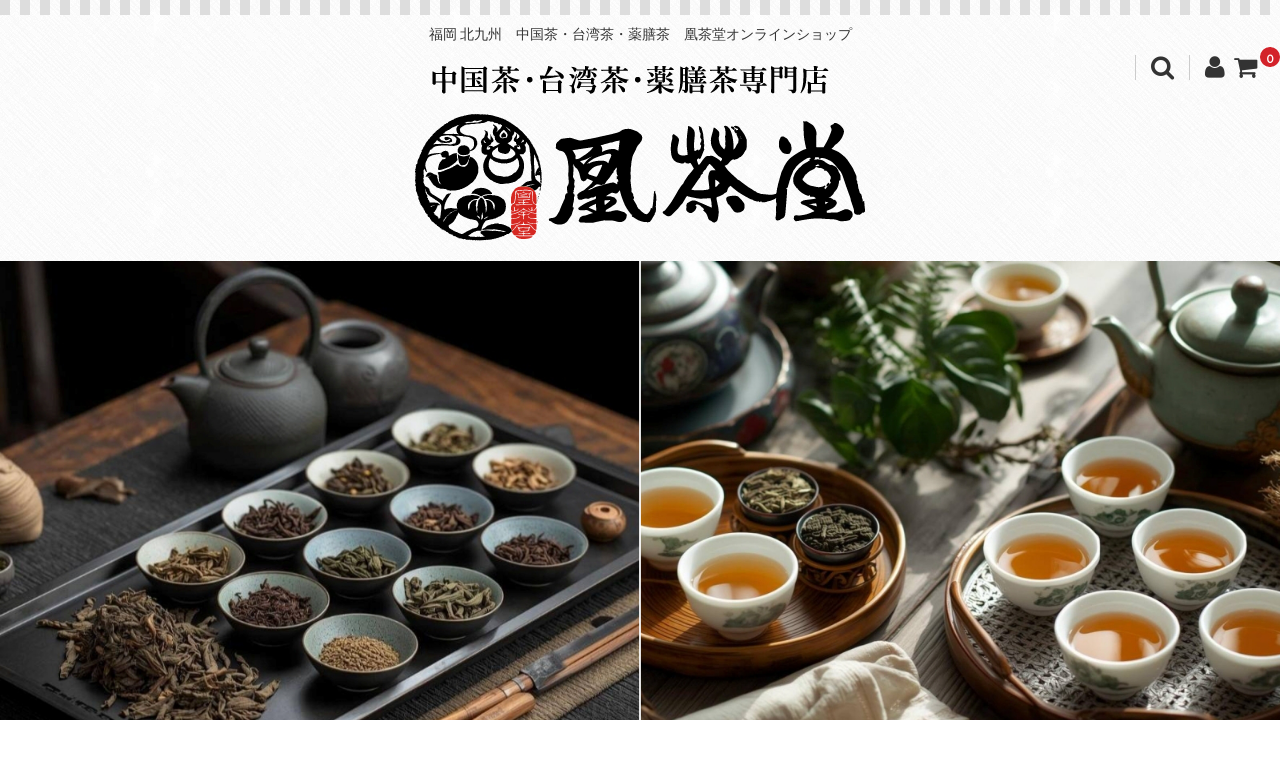

--- FILE ---
content_type: text/html; charset=UTF-8
request_url: https://musubiantea.com/2023/03/09/%E9%BB%84%E8%8C%B6%E3%81%AE%E8%A3%BD%E6%B3%95%E3%81%A8%E7%89%B9%E5%BE%B4/
body_size: 16703
content:
<!DOCTYPE html>
<html dir="ltr" lang="ja" prefix="og: https://ogp.me/ns#">
<head>
<meta charset="UTF-8" />
<meta name="viewport" content="width=device-width, user-scalable=no">
<meta name="format-detection" content="telephone=no"/>
<title>黄茶の製法と特徴 | 福岡 北九州 中国茶・台湾茶・薬膳茶 凰茶堂オンラインショップ</title>

		<!-- All in One SEO 4.8.7 - aioseo.com -->
	<meta name="description" content="3月9日(木)元気に営業致しております✨ 営業前後のお時間に 行っております 午前、午後それぞれ" />
	<meta name="robots" content="max-image-preview:large" />
	<meta name="author" content="musubiantea-kochado"/>
	<meta name="keywords" content="新着情報" />
	<link rel="canonical" href="https://musubiantea.com/2023/03/09/%e9%bb%84%e8%8c%b6%e3%81%ae%e8%a3%bd%e6%b3%95%e3%81%a8%e7%89%b9%e5%be%b4/" />
	<meta name="generator" content="All in One SEO (AIOSEO) 4.8.7" />
		<meta property="og:locale" content="ja_JP" />
		<meta property="og:site_name" content="福岡 北九州　中国茶・台湾茶・薬膳茶　凰茶堂オンラインショップ |" />
		<meta property="og:type" content="article" />
		<meta property="og:title" content="黄茶の製法と特徴 | 福岡 北九州 中国茶・台湾茶・薬膳茶 凰茶堂オンラインショップ" />
		<meta property="og:description" content="3月9日(木)元気に営業致しております✨ 営業前後のお時間に 行っております 午前、午後それぞれ" />
		<meta property="og:url" content="https://musubiantea.com/2023/03/09/%e9%bb%84%e8%8c%b6%e3%81%ae%e8%a3%bd%e6%b3%95%e3%81%a8%e7%89%b9%e5%be%b4/" />
		<meta property="article:published_time" content="2023-03-08T23:56:08+00:00" />
		<meta property="article:modified_time" content="2023-03-08T23:56:08+00:00" />
		<meta name="twitter:card" content="summary" />
		<meta name="twitter:title" content="黄茶の製法と特徴 | 福岡 北九州 中国茶・台湾茶・薬膳茶 凰茶堂オンラインショップ" />
		<meta name="twitter:description" content="3月9日(木)元気に営業致しております✨ 営業前後のお時間に 行っております 午前、午後それぞれ" />
		<script type="application/ld+json" class="aioseo-schema">
			{"@context":"https:\/\/schema.org","@graph":[{"@type":"Article","@id":"https:\/\/musubiantea.com\/2023\/03\/09\/%e9%bb%84%e8%8c%b6%e3%81%ae%e8%a3%bd%e6%b3%95%e3%81%a8%e7%89%b9%e5%be%b4\/#article","name":"\u9ec4\u8336\u306e\u88fd\u6cd5\u3068\u7279\u5fb4 | \u798f\u5ca1 \u5317\u4e5d\u5dde \u4e2d\u56fd\u8336\u30fb\u53f0\u6e7e\u8336\u30fb\u85ac\u81b3\u8336 \u51f0\u8336\u5802\u30aa\u30f3\u30e9\u30a4\u30f3\u30b7\u30e7\u30c3\u30d7","headline":"\u9ec4\u8336\u306e\u88fd\u6cd5\u3068\u7279\u5fb4","author":{"@id":"https:\/\/musubiantea.com\/author\/musubiantea-kochado\/#author"},"publisher":{"@id":"https:\/\/musubiantea.com\/#organization"},"image":{"@type":"ImageObject","url":"https:\/\/yuian.co.jp\/wp-content\/uploads\/2023\/03\/20230308_091041-768x1024.jpg","@id":"https:\/\/musubiantea.com\/2023\/03\/09\/%e9%bb%84%e8%8c%b6%e3%81%ae%e8%a3%bd%e6%b3%95%e3%81%a8%e7%89%b9%e5%be%b4\/#articleImage"},"datePublished":"2023-03-09T08:56:08+09:00","dateModified":"2023-03-09T08:56:08+09:00","inLanguage":"ja","mainEntityOfPage":{"@id":"https:\/\/musubiantea.com\/2023\/03\/09\/%e9%bb%84%e8%8c%b6%e3%81%ae%e8%a3%bd%e6%b3%95%e3%81%a8%e7%89%b9%e5%be%b4\/#webpage"},"isPartOf":{"@id":"https:\/\/musubiantea.com\/2023\/03\/09\/%e9%bb%84%e8%8c%b6%e3%81%ae%e8%a3%bd%e6%b3%95%e3%81%a8%e7%89%b9%e5%be%b4\/#webpage"},"articleSection":"\u65b0\u7740\u60c5\u5831"},{"@type":"BreadcrumbList","@id":"https:\/\/musubiantea.com\/2023\/03\/09\/%e9%bb%84%e8%8c%b6%e3%81%ae%e8%a3%bd%e6%b3%95%e3%81%a8%e7%89%b9%e5%be%b4\/#breadcrumblist","itemListElement":[{"@type":"ListItem","@id":"https:\/\/musubiantea.com#listItem","position":1,"name":"\u30db\u30fc\u30e0","item":"https:\/\/musubiantea.com","nextItem":{"@type":"ListItem","@id":"https:\/\/musubiantea.com\/category\/new\/#listItem","name":"\u65b0\u7740\u60c5\u5831"}},{"@type":"ListItem","@id":"https:\/\/musubiantea.com\/category\/new\/#listItem","position":2,"name":"\u65b0\u7740\u60c5\u5831","item":"https:\/\/musubiantea.com\/category\/new\/","nextItem":{"@type":"ListItem","@id":"https:\/\/musubiantea.com\/2023\/03\/09\/%e9%bb%84%e8%8c%b6%e3%81%ae%e8%a3%bd%e6%b3%95%e3%81%a8%e7%89%b9%e5%be%b4\/#listItem","name":"\u9ec4\u8336\u306e\u88fd\u6cd5\u3068\u7279\u5fb4"},"previousItem":{"@type":"ListItem","@id":"https:\/\/musubiantea.com#listItem","name":"\u30db\u30fc\u30e0"}},{"@type":"ListItem","@id":"https:\/\/musubiantea.com\/2023\/03\/09\/%e9%bb%84%e8%8c%b6%e3%81%ae%e8%a3%bd%e6%b3%95%e3%81%a8%e7%89%b9%e5%be%b4\/#listItem","position":3,"name":"\u9ec4\u8336\u306e\u88fd\u6cd5\u3068\u7279\u5fb4","previousItem":{"@type":"ListItem","@id":"https:\/\/musubiantea.com\/category\/new\/#listItem","name":"\u65b0\u7740\u60c5\u5831"}}]},{"@type":"Organization","@id":"https:\/\/musubiantea.com\/#organization","name":"\u798f\u5ca1 \u5317\u4e5d\u5dde\u3000\u4e2d\u56fd\u8336\u30fb\u53f0\u6e7e\u8336\u30fb\u85ac\u81b3\u8336\u3000\u51f0\u8336\u5802\u30aa\u30f3\u30e9\u30a4\u30f3\u30b7\u30e7\u30c3\u30d7","url":"https:\/\/musubiantea.com\/"},{"@type":"Person","@id":"https:\/\/musubiantea.com\/author\/musubiantea-kochado\/#author","url":"https:\/\/musubiantea.com\/author\/musubiantea-kochado\/","name":"musubiantea-kochado","image":{"@type":"ImageObject","@id":"https:\/\/musubiantea.com\/2023\/03\/09\/%e9%bb%84%e8%8c%b6%e3%81%ae%e8%a3%bd%e6%b3%95%e3%81%a8%e7%89%b9%e5%be%b4\/#authorImage","url":"https:\/\/secure.gravatar.com\/avatar\/188da094c6582814ac1bbf8a441a2a5a?s=96&d=mm&r=g","width":96,"height":96,"caption":"musubiantea-kochado"}},{"@type":"WebPage","@id":"https:\/\/musubiantea.com\/2023\/03\/09\/%e9%bb%84%e8%8c%b6%e3%81%ae%e8%a3%bd%e6%b3%95%e3%81%a8%e7%89%b9%e5%be%b4\/#webpage","url":"https:\/\/musubiantea.com\/2023\/03\/09\/%e9%bb%84%e8%8c%b6%e3%81%ae%e8%a3%bd%e6%b3%95%e3%81%a8%e7%89%b9%e5%be%b4\/","name":"\u9ec4\u8336\u306e\u88fd\u6cd5\u3068\u7279\u5fb4 | \u798f\u5ca1 \u5317\u4e5d\u5dde \u4e2d\u56fd\u8336\u30fb\u53f0\u6e7e\u8336\u30fb\u85ac\u81b3\u8336 \u51f0\u8336\u5802\u30aa\u30f3\u30e9\u30a4\u30f3\u30b7\u30e7\u30c3\u30d7","description":"3\u67089\u65e5(\u6728)\u5143\u6c17\u306b\u55b6\u696d\u81f4\u3057\u3066\u304a\u308a\u307e\u3059\u2728 \u55b6\u696d\u524d\u5f8c\u306e\u304a\u6642\u9593\u306b \u884c\u3063\u3066\u304a\u308a\u307e\u3059 \u5348\u524d\u3001\u5348\u5f8c\u305d\u308c\u305e\u308c","inLanguage":"ja","isPartOf":{"@id":"https:\/\/musubiantea.com\/#website"},"breadcrumb":{"@id":"https:\/\/musubiantea.com\/2023\/03\/09\/%e9%bb%84%e8%8c%b6%e3%81%ae%e8%a3%bd%e6%b3%95%e3%81%a8%e7%89%b9%e5%be%b4\/#breadcrumblist"},"author":{"@id":"https:\/\/musubiantea.com\/author\/musubiantea-kochado\/#author"},"creator":{"@id":"https:\/\/musubiantea.com\/author\/musubiantea-kochado\/#author"},"datePublished":"2023-03-09T08:56:08+09:00","dateModified":"2023-03-09T08:56:08+09:00"},{"@type":"WebSite","@id":"https:\/\/musubiantea.com\/#website","url":"https:\/\/musubiantea.com\/","name":"\u798f\u5ca1 \u5317\u4e5d\u5dde\u3000\u4e2d\u56fd\u8336\u30fb\u53f0\u6e7e\u8336\u30fb\u85ac\u81b3\u8336\u3000\u51f0\u8336\u5802\u30aa\u30f3\u30e9\u30a4\u30f3\u30b7\u30e7\u30c3\u30d7","inLanguage":"ja","publisher":{"@id":"https:\/\/musubiantea.com\/#organization"}}]}
		</script>
		<!-- All in One SEO -->

<link rel='dns-prefetch' href='//fonts.googleapis.com' />
<link rel='dns-prefetch' href='//s.w.org' />
<link rel="alternate" type="application/rss+xml" title="福岡 北九州　中国茶・台湾茶・薬膳茶　凰茶堂オンラインショップ &raquo; 黄茶の製法と特徴 のコメントのフィード" href="https://musubiantea.com/2023/03/09/%e9%bb%84%e8%8c%b6%e3%81%ae%e8%a3%bd%e6%b3%95%e3%81%a8%e7%89%b9%e5%be%b4/feed/" />
		<script type="text/javascript">
			window._wpemojiSettings = {"baseUrl":"https:\/\/s.w.org\/images\/core\/emoji\/13.0.1\/72x72\/","ext":".png","svgUrl":"https:\/\/s.w.org\/images\/core\/emoji\/13.0.1\/svg\/","svgExt":".svg","source":{"concatemoji":"https:\/\/musubiantea.com\/wp-includes\/js\/wp-emoji-release.min.js?ver=5.7.14"}};
			!function(e,a,t){var n,r,o,i=a.createElement("canvas"),p=i.getContext&&i.getContext("2d");function s(e,t){var a=String.fromCharCode;p.clearRect(0,0,i.width,i.height),p.fillText(a.apply(this,e),0,0);e=i.toDataURL();return p.clearRect(0,0,i.width,i.height),p.fillText(a.apply(this,t),0,0),e===i.toDataURL()}function c(e){var t=a.createElement("script");t.src=e,t.defer=t.type="text/javascript",a.getElementsByTagName("head")[0].appendChild(t)}for(o=Array("flag","emoji"),t.supports={everything:!0,everythingExceptFlag:!0},r=0;r<o.length;r++)t.supports[o[r]]=function(e){if(!p||!p.fillText)return!1;switch(p.textBaseline="top",p.font="600 32px Arial",e){case"flag":return s([127987,65039,8205,9895,65039],[127987,65039,8203,9895,65039])?!1:!s([55356,56826,55356,56819],[55356,56826,8203,55356,56819])&&!s([55356,57332,56128,56423,56128,56418,56128,56421,56128,56430,56128,56423,56128,56447],[55356,57332,8203,56128,56423,8203,56128,56418,8203,56128,56421,8203,56128,56430,8203,56128,56423,8203,56128,56447]);case"emoji":return!s([55357,56424,8205,55356,57212],[55357,56424,8203,55356,57212])}return!1}(o[r]),t.supports.everything=t.supports.everything&&t.supports[o[r]],"flag"!==o[r]&&(t.supports.everythingExceptFlag=t.supports.everythingExceptFlag&&t.supports[o[r]]);t.supports.everythingExceptFlag=t.supports.everythingExceptFlag&&!t.supports.flag,t.DOMReady=!1,t.readyCallback=function(){t.DOMReady=!0},t.supports.everything||(n=function(){t.readyCallback()},a.addEventListener?(a.addEventListener("DOMContentLoaded",n,!1),e.addEventListener("load",n,!1)):(e.attachEvent("onload",n),a.attachEvent("onreadystatechange",function(){"complete"===a.readyState&&t.readyCallback()})),(n=t.source||{}).concatemoji?c(n.concatemoji):n.wpemoji&&n.twemoji&&(c(n.twemoji),c(n.wpemoji)))}(window,document,window._wpemojiSettings);
		</script>
		<style type="text/css">
img.wp-smiley,
img.emoji {
	display: inline !important;
	border: none !important;
	box-shadow: none !important;
	height: 1em !important;
	width: 1em !important;
	margin: 0 .07em !important;
	vertical-align: -0.1em !important;
	background: none !important;
	padding: 0 !important;
}
</style>
	<link rel='stylesheet' id='sbi_styles-css'  href='https://musubiantea.com/wp-content/plugins/instagram-feed/css/sbi-styles.min.css?ver=6.9.1' type='text/css' media='all' />
<link rel='stylesheet' id='parent-style-css'  href='https://musubiantea.com/wp-content/themes/welcart_basic/style.css?ver=5.7.14' type='text/css' media='all' />
<link rel='stylesheet' id='parent-welcart-style-css'  href='https://musubiantea.com/wp-content/themes/welcart_basic/usces_cart.css?ver=1.0' type='text/css' media='all' />
<link rel='stylesheet' id='google-fonts-css'  href='https://fonts.googleapis.com/css?family=Quattrocento+Sans%7CParisienne&#038;ver=5.7.14' type='text/css' media='all' />
<link rel='stylesheet' id='wp-block-library-css'  href='https://musubiantea.com/wp-includes/css/dist/block-library/style.min.css?ver=5.7.14' type='text/css' media='all' />
<link rel='stylesheet' id='whats-new-style-css'  href='https://musubiantea.com/wp-content/plugins/whats-new-genarator/whats-new.css?ver=2.0.2' type='text/css' media='all' />
<link rel='stylesheet' id='slick-style-css'  href='https://musubiantea.com/wp-content/themes/welcart_basic-carina/css/slick.css?ver=1.0' type='text/css' media='all' />
<link rel='stylesheet' id='slick-theme-style-css'  href='https://musubiantea.com/wp-content/themes/welcart_basic-carina/css/slick-theme.css?ver=1.0' type='text/css' media='all' />
<link rel='stylesheet' id='wc-basic-style-css'  href='https://musubiantea.com/wp-content/themes/welcart_basic-carina/style.css?ver=1.0' type='text/css' media='all' />
<link rel='stylesheet' id='font-awesome-css'  href='https://musubiantea.com/wp-content/themes/welcart_basic/font-awesome/font-awesome.min.css?ver=1.0' type='text/css' media='all' />
<link rel='stylesheet' id='luminous-basic-css-css'  href='https://musubiantea.com/wp-content/themes/welcart_basic/css/luminous-basic.css?ver=1.0' type='text/css' media='all' />
<link rel='stylesheet' id='usces_default_css-css'  href='https://musubiantea.com/wp-content/plugins/usc-e-shop/css/usces_default.css?ver=2.11.26.2512161' type='text/css' media='all' />
<link rel='stylesheet' id='dashicons-css'  href='https://musubiantea.com/wp-includes/css/dashicons.min.css?ver=5.7.14' type='text/css' media='all' />
<link rel='stylesheet' id='theme_cart_css-css'  href='https://musubiantea.com/wp-content/themes/welcart_basic-carina/usces_cart.css?ver=2.11.26.2512161' type='text/css' media='all' />
<script type='text/javascript' src='https://musubiantea.com/wp-includes/js/jquery/jquery.min.js?ver=3.5.1' id='jquery-core-js'></script>
<script type='text/javascript' src='https://musubiantea.com/wp-includes/js/jquery/jquery-migrate.min.js?ver=3.3.2' id='jquery-migrate-js'></script>
<script type='text/javascript' src='https://musubiantea.com/wp-content/themes/welcart_basic-carina/js/wcct-customized.js?ver=1.0' id='wcct-customized-js'></script>
<script type='text/javascript' src='https://musubiantea.com/wp-content/themes/welcart_basic-carina/js/wcct-menu.js?ver=1.0' id='wcct-menu-js'></script>
<script type='text/javascript' src='https://musubiantea.com/wp-content/themes/welcart_basic-carina/js/slick.min.js?ver=1.0' id='slick-js-js'></script>
<script type='text/javascript' src='https://musubiantea.com/wp-content/themes/welcart_basic-carina/js/wcct-slick.js?ver=1.0' id='wcct-slick-js-js'></script>
<script type='text/javascript' src='https://musubiantea.com/wp-content/themes/welcart_basic/js/front-customized.js?ver=1.0' id='wc-basic-js-js'></script>
<link rel="https://api.w.org/" href="https://musubiantea.com/wp-json/" /><link rel="alternate" type="application/json" href="https://musubiantea.com/wp-json/wp/v2/posts/6782" /><link rel="EditURI" type="application/rsd+xml" title="RSD" href="https://musubiantea.com/xmlrpc.php?rsd" />
<link rel="wlwmanifest" type="application/wlwmanifest+xml" href="https://musubiantea.com/wp-includes/wlwmanifest.xml" /> 
<meta name="generator" content="WordPress 5.7.14" />
<link rel='shortlink' href='https://musubiantea.com/?p=6782' />
<link rel="alternate" type="application/json+oembed" href="https://musubiantea.com/wp-json/oembed/1.0/embed?url=https%3A%2F%2Fmusubiantea.com%2F2023%2F03%2F09%2F%25e9%25bb%2584%25e8%258c%25b6%25e3%2581%25ae%25e8%25a3%25bd%25e6%25b3%2595%25e3%2581%25a8%25e7%2589%25b9%25e5%25be%25b4%2F" />
<link rel="alternate" type="text/xml+oembed" href="https://musubiantea.com/wp-json/oembed/1.0/embed?url=https%3A%2F%2Fmusubiantea.com%2F2023%2F03%2F09%2F%25e9%25bb%2584%25e8%258c%25b6%25e3%2581%25ae%25e8%25a3%25bd%25e6%25b3%2595%25e3%2581%25a8%25e7%2589%25b9%25e5%25be%25b4%2F&#038;format=xml" />
<style type="text/css" id="custom-background-css">
body.custom-background { background-image: url("https://musubiantea.com/wp-content/themes/welcart_basic-carina/images/carina-bg.gif"); background-position: left top; background-size: auto; background-repeat: repeat; background-attachment: scroll; }
</style>
	</head>

<body class="post-template-default single single-post postid-6782 single-format-standard custom-background metaslider-plugin">
	
	
	<div class="site">
		<header id="masthead" class="site-header">

						<div style="padding:10px 40px 20px 40px; text-align:center; font-weight:normal;">
				
					福岡 北九州　中国茶・台湾茶・薬膳茶　凰茶堂オンラインショップ	
				
			</div>

			
									<div class="incart-btn"><a href="https://musubiantea.com/usces-cart/"><i class="fa fa-shopping-cart"></i><span class="total-quant" id="widgetcart-total-quant">0</span></a></div>
				
<div style="text-align:center; padding-bottom:20px;"><a href="https://musubiantea.com/"><img src="https://musubiantea.com/wp-content/themes/welcart_basic-carina/images/logo_new.png" style="max-width:50%;"></a></div>

<div class="mainimg"><div id="metaslider-id-1245" style="max-width: 1600px;" class="ml-slider-3-102-0 metaslider metaslider-flex metaslider-1245 ml-slider has-dots-nav ms-theme-default" role="region" aria-label="スライダー" data-height="600" data-width="1600">
    <div id="metaslider_container_1245">
        <div id="metaslider_1245">
            <ul class='slides'>
                <li style="display: block; width: 100%;" class="slide-1249 ms-image " aria-roledescription="slide" data-date="2020-04-24 10:43:42" data-slide-type="image"><img src="https://musubiantea.com/wp-content/uploads/2025/10/01.png" height="600" width="1600" alt="" class="slider-1245 slide-1249 msDefaultImage" title="01" /></li>
                <li style="display: none; width: 100%;" class="slide-1250 ms-image " aria-roledescription="slide" data-date="2020-04-24 10:43:42" data-slide-type="image"><img src="https://musubiantea.com/wp-content/uploads/2025/10/02.png" height="600" width="1600" alt="" class="slider-1245 slide-1250 msDefaultImage" title="02" /></li>
                <li style="display: none; width: 100%;" class="slide-1251 ms-image " aria-roledescription="slide" data-date="2020-04-24 10:43:42" data-slide-type="image"><img src="https://musubiantea.com/wp-content/uploads/2025/10/03.png" height="600" width="1600" alt="" class="slider-1245 slide-1251 msDefaultImage" title="03" /></li>
            </ul>
        </div>
        
    </div>
</div></div>

				<div class="menu-bar"><p class="menu-trigger"><span></span><span></span><span></span></p></div>

				<div id="mobile-menu">
					<div class="snav">
						<div class="search-box">
							<i class="fa fa-search"></i>
							<form role="search" method="get" action="https://musubiantea.com/" >
		<div class="s-box">
			<input type="text" value="" name="s" id="head-s-text" class="search-text" />
			<input type="submit" id="head-s-submit" class="searchsubmit" value="&#xf002;" />
		</div>
    </form>						</div>

												<div class="membership">
							<i class="fa fa-user"></i>
							<ul class="cf">
																	<li>ゲスト</li>
									<li><a href="https://musubiantea.com/usces-member/?usces_page=login" class="usces_login_a">ログイン</a></li>
									<li><a href="https://musubiantea.com/usces-member/?usces_page=newmember">新規会員登録</a></li>
															</ul>
						</div>
											</div><!-- .sub-nav -->

					
					<nav id="site-navigation" class="main-navigation" role="navigation">

<div id="menu_wrap">
<!--PCメニュー-->
<div>
			<ul class="nav">
				<li><a href="https://musubiantea.com/">ホーム</a></li>
				<li><a href="https://musubiantea.com/category/item/itemgenre/sale/">SALE</a></li>
				<li><a>商品カテゴリ</a>
<ul>
<li><a href="https://musubiantea.com/category/item/itemgenre/chinese_tea/">中国茶</a></li>
<li><a href="https://musubiantea.com/category/item/itemgenre/taiwanese_tea/">台湾茶</a></li>
<li><a href="https://musubiantea.com/category/item/itemgenre/craft_tea/">工芸茶</a></li>
<li><a href="https://musubiantea.com/category/item/itemgenre/kochado_selection/">薬膳養生茶</a></li>
<li><a href="https://musubiantea.com/category/item/itemgenre/sdgs/">凰茶堂SDGs(エコ活)</a></li>
<li><a href="https://musubiantea.com/category/item/itemgenre/teaware/">茶器・茶道具</a></li>
<li><a href="https://musubiantea.com/category/item/itemgenre/goods/">小物・雑貨</a></li>
<li><a href="https://musubiantea.com/category/item/itemgenre/sale/">SALE</a></li>
<li><a href="https://musubiantea.com/category/item/itemgenre/course/">中国茶・台湾茶講座</a></li>
<li><a href="https://musubiantea.com/category/item/itemgenre/teaparty/">お茶会・イベント</a></li>
<li><a href="https://musubiantea.com/category/item/itemgenre/giftset/">ギフトセット</a></li>
<li><a href="https://musubiantea.com/category/item/itemgenre/medicatedmaterial/">卸売り(おまとめ価格)</a></li>
<li><a href="https://musubiantea.com/category/item/itemgenre/limited/">数量限定商品</a></li>
<li><a href="https://musubiantea.com/category/item/itemgenre/itemreco/">お勧め商品</a></li>
<li><a href="https://musubiantea.com/category/item/itemgenre/others/">その他</a></li>
</ul>
</li>
				<li><a href="https://musubiantea.com/category/new/">新着情報</a></li>
				<li><a href="https://yuian.co.jp" target="_blank">凰茶堂について</a></li>
			</ul>
		</div>
</div>

<!--
					<div class="header-nav-container cf"><ul>
<li ><a href="https://musubiantea.com/">ホーム</a></li><li class="page_item page-item-3"><a href="https://musubiantea.com/privacy-policy/">プライバシーポリシー</a></li>
<li class="page_item page-item-30"><a href="https://musubiantea.com/law/">特定商取引法についての表記</a></li>
</ul></div>

-->
					</nav><!-- #site-navigation -->
				</div><!-- #mobile-menu -->
					</header><!-- #masthead -->

		
				<div id="main" class="wrapper two-column left-set">
	<div id="primary" class="site-content">
		<div id="content" role="main">
		
		
					
			
<article class="post-6782 post type-post status-publish format-standard category-new" id="post-6782">

	
	<header class="entry-header">
		<h1 class="entry-title">黄茶の製法と特徴</h1>
	</header>
	
			<div class="entry-meta">
			<span class="date"><time>2023年3月9日</time></span>
			<span class="cat"><a href="https://musubiantea.com/category/new/" rel="category tag">新着情報</a></span>
			<span class="tag"></span>
			<span class="author">musubiantea-kochado</span>
		</div>
	
	<div class="entry-content">
		<p>3月9日(木)元気に営業致しております&#x2728;</p>
<p>営業前後のお時間に<br />
行っております<br />
午前、午後それぞれの<br />
中国茶アドバイザークラス<br />
35クラスのうち<br />
今月ほとんどのクラスの<br />
テーマが『黄茶』</p>
<p>勉強用みたいな適当茶葉では<br />
特徴が伝わらないので<br />
しっかりしたものをと<br />
拘っていると余計に</p>
<p>他の茶類に比べて<br />
茶葉の調達がちょっと大変な<br />
テーマですが<br />
今回も大方揃えまして<br />
『製法的黄茶』<br />
いわゆる六大茶分類の黄茶からは<br />
&#x1f331;君山銀針<br />
&#x1f331;霍山黄芽<br />
&#x1f331;蒙頂黄芽</p>
<p>『黄化品種』<br />
所謂、品種的黄色の茶(緑茶)からは<br />
&#x1f331;黄金芽<br />
※縉雲黄茶と悩みましたが<br />
話が長くなりそうだったので<br />
こちらはまた研究コース等で<br />
たっぷりと&#x1f60a;</p>
<p>黄茶は悶黄という工程が<br />
あるというのは<br />
皆様ご存知でしょうが</p>
<p>具体的にどういった<br />
変化なのかも含め<br />
産地のスライドとともに<br />
解説致します&#x1f60a;</p>
<p>生徒さんが淹れて下さるお茶を<br />
昨日は私も便乗でいただき<br />
黄茶の茶柱にさらに<br />
テンション上がりっぱなし&#x2728;<br />
※今回の写真は全て<br />
昨日の午前中クラス&#x1f60a;</p>
<p>そして以前にいただいて<br />
本当に美味しくて<br />
感動したお話をしちゃったもので</p>
<p>またまた生徒様に<br />
お気を遣っていただき<br />
皆さん分やスタッフの分まで<br />
たくさんいただいてしまい<br />
大変大変申し訳ないですm(__)m&#x1f4a6;</p>
<p>でもやっぱり<br />
【くぼての里】美味しい～&#x2763;&#xfe0f;<br />
本当に本当に<br />
ありがとうございますm(__)m</p>
<p>今度買いに行こう～&#x263a;&#xfe0f;</p>
<p>それではそれでは<br />
本日もどうぞよろしくお願い致します&#x1f60a;</p>
<p><img loading="lazy" class="aligncenter size-large wp-image-6311" src="https://yuian.co.jp/wp-content/uploads/2023/03/20230308_091041-768x1024.jpg" alt="" width="768" height="1024" /> <img loading="lazy" class="aligncenter size-large wp-image-6312" src="https://yuian.co.jp/wp-content/uploads/2023/03/20230308_105822-810x1024.jpg" alt="" width="770" height="973" /> <img loading="lazy" class="aligncenter size-large wp-image-6313" src="https://yuian.co.jp/wp-content/uploads/2023/03/20230309_082032-1024x1004.jpg" alt="" width="770" height="755" /></p>
<p>【営業時間】<br />
●平日11時～16時(OS15時)<br />
●土日祝11:30～17時(OS16時)<br />
&#x2b50;OS後、業務終了次第閉店と<br />
なりますので<br />
販売スペースの営業時間に<br />
ご注意下さい<br />
※営業時間前後は中国茶講座開催<br />
※18時以降は設定茶席のみ<br />
再開しております</p>
<p>&#x1f31f;大陸の茶藝館文化を再現した<br />
『茶館文化体験型サロン』を<br />
コンセプトとし<br />
本格的なお茶をゆっくりと<br />
楽しんでいただく目的で<br />
作られた茶房となりまして</p>
<p>カフェ様やお食事処様とは<br />
異なります為<br />
お茶のワンオーダーを頂戴<br />
致しております(^^)<br />
お茶のお供として<br />
お食事やデザートも<br />
ご用意致しておりますが<br />
お食事・デザートのみの<br />
ご利用は出来ません</p>
<p>●熱湯をテーブルにセッティング<br />
する関係上<br />
未然に事故を防ぐために<br />
大変心苦しいばかりですが<br />
未就学児のお客様はサロン(茶房)の<br />
ご利用いただけません<br />
(販売スペースはどなた様もご利用いただけます)</p>
<p>●駐車場はご用意しておりますが<br />
テーブル数の台数のみの<br />
ご用意となりますため<br />
大変恐縮ですが、お連れ様は<br />
お乗り合わせの上<br />
1グループ様１台でのご協力お願い申し上げます<br />
複数台でお越しの場合は<br />
他のお客様がお停めいただけない<br />
状況が度々ございますので<br />
その時お停めいただける状況でも<br />
大変お手数ではございますが<br />
ご移動をお願いさせて<br />
いただいております<br />
住宅街地域になりますため<br />
コインパーキング等も<br />
近隣にございませんため<br />
予めのご協力どうぞ<br />
よろしくお願い致します</p>
<p>&#x1f340;現在のところお席のご予約は<br />
お取りしておりませんので<br />
お越しになられました順番に<br />
ご案内させていただきます&#x2728;&#x1f60c;&#x2728;</p>
<p>&#x2b50;ご案内、ご提供、調理、販売<br />
スペースの接客にご会計等々<br />
全てを二人で運営して<br />
おりますため<br />
混雑時ご迷惑をおかけしますが<br />
毎日全力ダッシュで<br />
頑張ります(^^)&#x1f44d;&#xfe0f;</p>
<p>お願いも多く大変恐縮ですが<br />
何卒よろしく<br />
お願い申し上げますm(_ _)m</p>
<p>【凰茶堂】<br />
福岡県北九州市小倉南区朽網西5-10-6<br />
093-980-5151<br />
繁忙時お電話お取り出来ない事がございます(自動音声時間有)<br />
定休日:月曜・第三日曜+配達日不定休</p>
<p>●3月店休日●<br />
【定休日】<br />
※毎週月曜+第三日曜(19日)<br />
【棚卸し等】<br />
28日(火)～31日(金)</p>
	</div><!-- .entry-content -->

</article>						
						
			
						
				
		</div><!-- #content -->
	</div><!-- #primary -->


<aside id="secondary" class="widget-area" role="complementary">

<section id="welcart_category-3" class="widget widget_welcart_category"><h3 class="widget_title"><img src="https://musubiantea.com/wp-content/themes/welcart_basic-carina/images/category.png" alt="商品カテゴリー" />商品カテゴリー</h3>
		<ul class="ucart_widget_body">
			<li class="cat-item cat-item-1"><a href="https://musubiantea.com/category/item/itemgenre/chinese_tea/">中国茶</a>
</li>
	<li class="cat-item cat-item-6"><a href="https://musubiantea.com/category/item/itemgenre/taiwanese_tea/">台湾茶</a>
</li>
	<li class="cat-item cat-item-7"><a href="https://musubiantea.com/category/item/itemgenre/craft_tea/">工芸茶</a>
</li>
	<li class="cat-item cat-item-8"><a href="https://musubiantea.com/category/item/itemgenre/kochado_selection/">薬膳養生茶</a>
</li>
	<li class="cat-item cat-item-21"><a href="https://musubiantea.com/category/item/itemgenre/sdgs/">凰茶堂SDGs(エコ活)</a>
</li>
	<li class="cat-item cat-item-10"><a href="https://musubiantea.com/category/item/itemgenre/teaware/">茶器・茶道具</a>
</li>
	<li class="cat-item cat-item-17"><a href="https://musubiantea.com/category/item/itemgenre/goods/">小物・雑貨</a>
</li>
	<li class="cat-item cat-item-16"><a href="https://musubiantea.com/category/item/itemgenre/sale/">SALE</a>
</li>
	<li class="cat-item cat-item-20"><a href="https://musubiantea.com/category/item/itemgenre/course/">中国茶・台湾茶講座</a>
</li>
	<li class="cat-item cat-item-19"><a href="https://musubiantea.com/category/item/itemgenre/teaparty/">お茶会・イベント</a>
</li>
	<li class="cat-item cat-item-9"><a href="https://musubiantea.com/category/item/itemgenre/giftset/">ギフトセット</a>
</li>
	<li class="cat-item cat-item-11"><a href="https://musubiantea.com/category/item/itemgenre/medicatedmaterial/">卸売り(おまとめ価格)</a>
</li>
	<li class="cat-item cat-item-12"><a href="https://musubiantea.com/category/item/itemgenre/limited/">数量限定商品</a>
</li>
	<li class="cat-item cat-item-3"><a href="https://musubiantea.com/category/item/itemgenre/itemreco/">お勧め商品</a>
</li>
	<li class="cat-item cat-item-13"><a href="https://musubiantea.com/category/item/itemgenre/others/">その他</a>
</li>
		</ul>

		</section><section id="welcart_calendar-4" class="widget widget_welcart_calendar"><h3 class="widget_title"><img src="https://musubiantea.com/wp-content/themes/welcart_basic-carina/images/calendar.png" alt="発送日カレンダー" />発送日カレンダー</h3>
		<ul class="ucart_calendar_body ucart_widget_body"><li>
		<div class="this-month">
<table cellspacing="0" class="usces_calendar">
<caption>今月(2026年1月)</caption>
<thead>
	<tr>
		<th>日</th>
		<th>月</th>
		<th>火</th>
		<th>水</th>
		<th>木</th>
		<th>金</th>
		<th>土</th>
	</tr>
</thead>
<tbody>
	<tr>
			<td>&nbsp;</td>
					<td>&nbsp;</td>
					<td>&nbsp;</td>
					<td>&nbsp;</td>
					<td  class="businessday">1</td>
					<td >2</td>
					<td >3</td>
				</tr>
	<tr>
			<td >4</td>
					<td  class="businessday">5</td>
					<td  class="businessday">6</td>
					<td  class="businessday">7</td>
					<td  class="businessday businesstoday">8</td>
					<td >9</td>
					<td >10</td>
				</tr>
	<tr>
			<td >11</td>
					<td >12</td>
					<td >13</td>
					<td >14</td>
					<td  class="businessday">15</td>
					<td >16</td>
					<td >17</td>
				</tr>
	<tr>
			<td >18</td>
					<td >19</td>
					<td  class="businessday">20</td>
					<td >21</td>
					<td >22</td>
					<td >23</td>
					<td >24</td>
				</tr>
	<tr>
			<td >25</td>
					<td >26</td>
					<td  class="businessday">27</td>
					<td  class="businessday">28</td>
					<td >29</td>
					<td >30</td>
					<td >31</td>
				</tr>
</tbody>
</table>
</div>
<div class="next-month">
<table cellspacing="0" class="usces_calendar">
<caption>翌月(2026年2月)</caption>
<thead>
	<tr>
		<th>日</th>
		<th>月</th>
		<th>火</th>
		<th>水</th>
		<th>木</th>
		<th>金</th>
		<th>土</th>
	</tr>
</thead>
<tbody>
	<tr>
			<td >1</td>
					<td >2</td>
					<td >3</td>
					<td >4</td>
					<td >5</td>
					<td >6</td>
					<td >7</td>
				</tr>
	<tr>
			<td >8</td>
					<td >9</td>
					<td >10</td>
					<td >11</td>
					<td >12</td>
					<td >13</td>
					<td >14</td>
				</tr>
	<tr>
			<td >15</td>
					<td >16</td>
					<td >17</td>
					<td >18</td>
					<td >19</td>
					<td >20</td>
					<td >21</td>
				</tr>
	<tr>
			<td >22</td>
					<td >23</td>
					<td >24</td>
					<td >25</td>
					<td >26</td>
					<td >27</td>
					<td >28</td>
				</tr>
</tbody>
</table>
</div>
(<span class="business_days_exp_box businessday">&nbsp;&nbsp;&nbsp;&nbsp;</span>&nbsp;&nbsp;発送業務休日)
		</li></ul>

		</section>
</aside><!-- #secondary -->
	</div><!-- #main -->
	
	<aside id="tertiary" class="widget-area" role="complementary">
    <div class="wrapper">

<div class="contentcom2">
<div style="font-size: 20px; font-weight: bold; color: #ba9944; border-bottom: solid 1px #ba9944; padding-top: 50px;">お支払方法について</div>
<div style="padding-top: 20px; color: #ff0000; font-size: 16px; font-weight: bold;">クレジット決済</div>
<div style="font-size: 14px;">商品購入時にクレジットカード情報を入力していただきます。</p>
<p>【ご利用いただけるクレジットカード】<br />
<img src="https://yuian.co.jp/wp-content/themes/kochado/img/card.gif" /></div>
<div style="font-size: 20px; font-weight: bold; color: #ba9944; border-bottom: solid 1px #ba9944; padding-top: 50px;">配送・送料について</div>
<div style="padding-top: 20px; color: #ff0000; font-size: 16px; font-weight: bold;">全国一律（北海道・沖縄・離島除く）　800円（10000円以上送料無料）</div>
<div style="font-size: 14px; padding-top: 10px;">ヤマト運輸からの配送となります。<br />
ただし離島（北海道、沖縄など）のお客様はこの限りではありません。大変お手数ですが、該当地域にお住まいのお客様は商品項目のその他のカテゴリーより離島料金をカートに追加してください。 あらかじめご了承よろしくお願いいたします。<br />
10000円以上のお買い上げで送料無料とさせていただきます。</div>
<div style="font-size: 20px; font-weight: bold; color: #ba9944; border-bottom: solid 1px #ba9944; padding-top: 50px;">キャンセル・交換・返品について</div>
<div style="font-size: 14px; padding-top: 10px;">商品の性質上ご注成立後のお客様都合での返品交換は行っておりません。商品の入れ間違い、不良品等不都合が生じた場合は、商品到着後３日以内にご連絡ください。（期間を過ぎますと対応出来かねますのでご注意ください）責任を持ってご対応させていただきます（限定品など交換が難しい場合は別の対応をとらせていただく場合がございます）。その際少しでも早い対応をさせていただくため商品の不良具合を画像にて確認させていただきますので大変お手数ですが商品状態の分かる写真を添付いただけますと幸いです。破損商品は当店・運送会社が現物を確認する場合がございますので破棄せず保存の上ご連絡ください。</div>
<div style="font-size: 14px; padding-top: 10px;"><span style="font-weight: bold;">【返品商品の連絡先】</span><br />
（店舗名）凰茶堂（株式会社結庵）<br />
（住所）〒800-0233 福岡県北九州市小倉南区朽網西5-10-6<br />
（電話）093-980-5151<br />
（メール）shop@yuian.co.jp</div>
<div style="font-size: 20px; font-weight: bold; color: #ba9944; border-bottom: solid 1px #ba9944; padding-top: 50px; clear: both;">個人情報について</div>
<div style="font-size: 14px; padding-top: 10px; padding-bottom: 50px;">お客様からいただいた個人情報は商品の発送とご連絡以外には一切使用いたしません。 当社が責任をもって安全に蓄積・保管し、第三者に譲渡・提供することはございません。</div>
</div>
</div>


<!--
		<section id="welcart_category-3" class="widget widget_welcart_category"><h3 class="widget_title"><img src="https://musubiantea.com/wp-content/themes/welcart_basic-carina/images/category.png" alt="商品カテゴリー" />商品カテゴリー</h3>
		<ul class="ucart_widget_body">
			<li class="cat-item cat-item-1"><a href="https://musubiantea.com/category/item/itemgenre/chinese_tea/">中国茶</a>
</li>
	<li class="cat-item cat-item-6"><a href="https://musubiantea.com/category/item/itemgenre/taiwanese_tea/">台湾茶</a>
</li>
	<li class="cat-item cat-item-7"><a href="https://musubiantea.com/category/item/itemgenre/craft_tea/">工芸茶</a>
</li>
	<li class="cat-item cat-item-8"><a href="https://musubiantea.com/category/item/itemgenre/kochado_selection/">薬膳養生茶</a>
</li>
	<li class="cat-item cat-item-21"><a href="https://musubiantea.com/category/item/itemgenre/sdgs/">凰茶堂SDGs(エコ活)</a>
</li>
	<li class="cat-item cat-item-10"><a href="https://musubiantea.com/category/item/itemgenre/teaware/">茶器・茶道具</a>
</li>
	<li class="cat-item cat-item-17"><a href="https://musubiantea.com/category/item/itemgenre/goods/">小物・雑貨</a>
</li>
	<li class="cat-item cat-item-16"><a href="https://musubiantea.com/category/item/itemgenre/sale/">SALE</a>
</li>
	<li class="cat-item cat-item-20"><a href="https://musubiantea.com/category/item/itemgenre/course/">中国茶・台湾茶講座</a>
</li>
	<li class="cat-item cat-item-19"><a href="https://musubiantea.com/category/item/itemgenre/teaparty/">お茶会・イベント</a>
</li>
	<li class="cat-item cat-item-9"><a href="https://musubiantea.com/category/item/itemgenre/giftset/">ギフトセット</a>
</li>
	<li class="cat-item cat-item-11"><a href="https://musubiantea.com/category/item/itemgenre/medicatedmaterial/">卸売り(おまとめ価格)</a>
</li>
	<li class="cat-item cat-item-12"><a href="https://musubiantea.com/category/item/itemgenre/limited/">数量限定商品</a>
</li>
	<li class="cat-item cat-item-3"><a href="https://musubiantea.com/category/item/itemgenre/itemreco/">お勧め商品</a>
</li>
	<li class="cat-item cat-item-13"><a href="https://musubiantea.com/category/item/itemgenre/others/">その他</a>
</li>
		</ul>

		</section>		</div>
		
		<div class="columncenter">
		<section id="welcart_featured-2" class="widget widget_welcart_featured"><h3 class="widget_title"><img src="https://musubiantea.com/wp-content/themes/welcart_basic-carina/images/osusume.png" alt="お勧め商品" />お勧め商品</h3>
		<ul class="ucart_featured_body ucart_widget_body">
					<li class="featured_list">
			<div class="thumimg"><a href="https://musubiantea.com/2022/12/16/%e3%80%8e%e8%8c%b6%e5%b7%be%e3%80%8f%e5%90%89%e6%a2%85%e5%b0%be%e9%95%b7%e9%b3%a5/"><img width="150" height="150" src="https://musubiantea.com/wp-content/uploads/2022/12/Screenshot_20221215-224313_AliExpress-150x150.jpg" class="attachment-150x150 size-150x150" alt="a170" loading="lazy" srcset="https://musubiantea.com/wp-content/uploads/2022/12/Screenshot_20221215-224313_AliExpress-150x150.jpg 150w, https://musubiantea.com/wp-content/uploads/2022/12/Screenshot_20221215-224313_AliExpress-300x298.jpg 300w, https://musubiantea.com/wp-content/uploads/2022/12/Screenshot_20221215-224313_AliExpress.jpg 609w" sizes="(max-width: 150px) 100vw, 150px" /></a></div><div class="thumtitle"><a href="https://musubiantea.com/2022/12/16/%e3%80%8e%e8%8c%b6%e5%b7%be%e3%80%8f%e5%90%89%e6%a2%85%e5%b0%be%e9%95%b7%e9%b3%a5/" rel="bookmark">『茶巾』吉花ホホジロ&nbsp;(a170)</a></div>			</li>
						<li class="featured_list">
			<div class="thumimg"><a href="https://musubiantea.com/2023/08/03/%e7%a6%8f%e5%a3%bd%e7%b4%85%e9%af%9b%e3%81%ae%e8%93%8b%e4%bb%98%e3%81%8d%e5%b0%8f%e7%89%a9%e5%85%a5%e3%82%8c/"><img width="150" height="150" src="https://musubiantea.com/wp-content/uploads/2023/08/20230803_170256-150x150.jpg" class="attachment-150x150 size-150x150" alt="a198" loading="lazy" srcset="https://musubiantea.com/wp-content/uploads/2023/08/20230803_170256-150x150.jpg 150w, https://musubiantea.com/wp-content/uploads/2023/08/20230803_170256-300x300.jpg 300w, https://musubiantea.com/wp-content/uploads/2023/08/20230803_170256-1024x1021.jpg 1024w, https://musubiantea.com/wp-content/uploads/2023/08/20230803_170256-768x766.jpg 768w, https://musubiantea.com/wp-content/uploads/2023/08/20230803_170256-1536x1532.jpg 1536w, https://musubiantea.com/wp-content/uploads/2023/08/20230803_170256-2048x2043.jpg 2048w" sizes="(max-width: 150px) 100vw, 150px" /></a></div><div class="thumtitle"><a href="https://musubiantea.com/2023/08/03/%e7%a6%8f%e5%a3%bd%e7%b4%85%e9%af%9b%e3%81%ae%e8%93%8b%e4%bb%98%e3%81%8d%e5%b0%8f%e7%89%a9%e5%85%a5%e3%82%8c/" rel="bookmark">福壽紅鯛の蓋付き小物入れ1個&nbsp;(a198)</a></div>			</li>
						<li class="featured_list">
			<div class="thumimg"><a href="https://musubiantea.com/2020/04/18/%e7%a5%9e%e9%a2%a8/"><img width="150" height="150" src="https://musubiantea.com/wp-content/uploads/2023/02/20230216_161042-150x150.jpg" class="attachment-150x150 size-150x150" alt="k001" loading="lazy" srcset="https://musubiantea.com/wp-content/uploads/2023/02/20230216_161042-150x150.jpg 150w, https://musubiantea.com/wp-content/uploads/2023/02/20230216_161042-300x300.jpg 300w, https://musubiantea.com/wp-content/uploads/2023/02/20230216_161042-1024x1020.jpg 1024w, https://musubiantea.com/wp-content/uploads/2023/02/20230216_161042-768x765.jpg 768w, https://musubiantea.com/wp-content/uploads/2023/02/20230216_161042-1536x1530.jpg 1536w, https://musubiantea.com/wp-content/uploads/2023/02/20230216_161042.jpg 1940w" sizes="(max-width: 150px) 100vw, 150px" /></a></div><div class="thumtitle"><a href="https://musubiantea.com/2020/04/18/%e7%a5%9e%e9%a2%a8/" rel="bookmark">神風&nbsp;(k001)</a></div>			</li>
						<li class="featured_list">
			<div class="thumimg"><a href="https://musubiantea.com/2020/10/25/%e9%87%91%e5%bd%a9%e5%90%89%e9%b6%b4%e8%93%8b%e7%a2%97/"><img width="150" height="150" src="https://musubiantea.com/wp-content/uploads/2020/10/20201025_071038-150x150.jpg" class="attachment-150x150 size-150x150" alt="a078" loading="lazy" srcset="https://musubiantea.com/wp-content/uploads/2020/10/20201025_071038-150x150.jpg 150w, https://musubiantea.com/wp-content/uploads/2020/10/20201025_071038-300x300.jpg 300w, https://musubiantea.com/wp-content/uploads/2020/10/20201025_071038-1024x1024.jpg 1024w, https://musubiantea.com/wp-content/uploads/2020/10/20201025_071038-768x768.jpg 768w, https://musubiantea.com/wp-content/uploads/2020/10/20201025_071038-1536x1536.jpg 1536w, https://musubiantea.com/wp-content/uploads/2020/10/20201025_071038-2048x2048.jpg 2048w" sizes="(max-width: 150px) 100vw, 150px" /></a></div><div class="thumtitle"><a href="https://musubiantea.com/2020/10/25/%e9%87%91%e5%bd%a9%e5%90%89%e9%b6%b4%e8%93%8b%e7%a2%97/" rel="bookmark">金彩吉鶴蓋碗&nbsp;(a078)</a></div>			</li>
						<li class="featured_list">
			<div class="thumimg"><a href="https://musubiantea.com/2021/12/26/2022%e5%b9%b4%e4%b8%ad%e5%9b%bd%e8%8c%b6%e3%82%a2%e3%83%89%e3%83%90%e3%82%a4%e3%82%b6%e3%83%bc%e7%ac%ac2%e6%97%a5%e6%9b%9c%e6%97%a5%e3%82%af%e3%83%a9%e3%82%b912%e5%9b%9e%e3%82%b3%e3%83%bc%e3%82%b9/"><img width="150" height="150" src="https://musubiantea.com/wp-content/uploads/2021/12/Screenshot_20211226-222742_Gallery-150x150.jpg" class="attachment-150x150 size-150x150" alt="q020" loading="lazy" srcset="https://musubiantea.com/wp-content/uploads/2021/12/Screenshot_20211226-222742_Gallery-150x150.jpg 150w, https://musubiantea.com/wp-content/uploads/2021/12/Screenshot_20211226-222742_Gallery-300x300.jpg 300w, https://musubiantea.com/wp-content/uploads/2021/12/Screenshot_20211226-222742_Gallery-1024x1022.jpg 1024w, https://musubiantea.com/wp-content/uploads/2021/12/Screenshot_20211226-222742_Gallery-768x767.jpg 768w, https://musubiantea.com/wp-content/uploads/2021/12/Screenshot_20211226-222742_Gallery.jpg 1074w" sizes="(max-width: 150px) 100vw, 150px" /></a></div><div class="thumtitle"><a href="https://musubiantea.com/2021/12/26/2022%e5%b9%b4%e4%b8%ad%e5%9b%bd%e8%8c%b6%e3%82%a2%e3%83%89%e3%83%90%e3%82%a4%e3%82%b6%e3%83%bc%e7%ac%ac2%e6%97%a5%e6%9b%9c%e6%97%a5%e3%82%af%e3%83%a9%e3%82%b912%e5%9b%9e%e3%82%b3%e3%83%bc%e3%82%b9/" rel="bookmark">2022年中国茶アドバイザー第2日曜日クラス12回コース&nbsp;(q020)</a></div>			</li>
					</ul>

		</section>		</div>
		
		<div class="columnright">
		<section id="welcart_calendar-2" class="widget widget_welcart_calendar"><h3 class="widget_title"><img src="https://musubiantea.com/wp-content/themes/welcart_basic-carina/images/calendar.png" alt="発送日カレンダー" />発送日カレンダー</h3>
		<ul class="ucart_calendar_body ucart_widget_body"><li>
		<div class="this-month">
<table cellspacing="0" class="usces_calendar">
<caption>今月(2026年1月)</caption>
<thead>
	<tr>
		<th>日</th>
		<th>月</th>
		<th>火</th>
		<th>水</th>
		<th>木</th>
		<th>金</th>
		<th>土</th>
	</tr>
</thead>
<tbody>
	<tr>
			<td>&nbsp;</td>
					<td>&nbsp;</td>
					<td>&nbsp;</td>
					<td>&nbsp;</td>
					<td  class="businessday">1</td>
					<td >2</td>
					<td >3</td>
				</tr>
	<tr>
			<td >4</td>
					<td  class="businessday">5</td>
					<td  class="businessday">6</td>
					<td  class="businessday">7</td>
					<td  class="businessday businesstoday">8</td>
					<td >9</td>
					<td >10</td>
				</tr>
	<tr>
			<td >11</td>
					<td >12</td>
					<td >13</td>
					<td >14</td>
					<td  class="businessday">15</td>
					<td >16</td>
					<td >17</td>
				</tr>
	<tr>
			<td >18</td>
					<td >19</td>
					<td  class="businessday">20</td>
					<td >21</td>
					<td >22</td>
					<td >23</td>
					<td >24</td>
				</tr>
	<tr>
			<td >25</td>
					<td >26</td>
					<td  class="businessday">27</td>
					<td  class="businessday">28</td>
					<td >29</td>
					<td >30</td>
					<td >31</td>
				</tr>
</tbody>
</table>
</div>
<div class="next-month">
<table cellspacing="0" class="usces_calendar">
<caption>翌月(2026年2月)</caption>
<thead>
	<tr>
		<th>日</th>
		<th>月</th>
		<th>火</th>
		<th>水</th>
		<th>木</th>
		<th>金</th>
		<th>土</th>
	</tr>
</thead>
<tbody>
	<tr>
			<td >1</td>
					<td >2</td>
					<td >3</td>
					<td >4</td>
					<td >5</td>
					<td >6</td>
					<td >7</td>
				</tr>
	<tr>
			<td >8</td>
					<td >9</td>
					<td >10</td>
					<td >11</td>
					<td >12</td>
					<td >13</td>
					<td >14</td>
				</tr>
	<tr>
			<td >15</td>
					<td >16</td>
					<td >17</td>
					<td >18</td>
					<td >19</td>
					<td >20</td>
					<td >21</td>
				</tr>
	<tr>
			<td >22</td>
					<td >23</td>
					<td >24</td>
					<td >25</td>
					<td >26</td>
					<td >27</td>
					<td >28</td>
				</tr>
</tbody>
</table>
</div>
(<span class="business_days_exp_box businessday">&nbsp;&nbsp;&nbsp;&nbsp;</span>&nbsp;&nbsp;発送業務休日)
		</li></ul>

		</section>
-->
		</div>
	</div><!-- .wrapper -->
</aside><!-- #secondary -->	
	<footer id="colophon" role="contentinfo">
		<nav id="site-info" class="footer-navigation cf">
		<div class="footer-menu cf"><ul>
<li ><a href="https://musubiantea.com/">ホーム</a></li><li class="page_item page-item-3"><a href="https://musubiantea.com/privacy-policy/">プライバシーポリシー</a></li>
<li class="page_item page-item-30"><a href="https://musubiantea.com/law/">特定商取引法についての表記</a></li>
</ul></div>
		</nav>
	
		<p class="copyright">Copyright (C) 凰茶堂. All Rights Reserved.</p>
	</footer><!-- #colophon -->

<div class="gray-bg"></div>
</div><!-- .site -->
	
	<script type='text/javascript'>
		uscesL10n = {
			
			'ajaxurl': "https://musubiantea.com/wp-admin/admin-ajax.php",
			'loaderurl': "https://musubiantea.com/wp-content/plugins/usc-e-shop/images/loading.gif",
			'post_id': "6782",
			'cart_number': "5",
			'is_cart_row': false,
			'opt_esse': new Array(  ),
			'opt_means': new Array(  ),
			'mes_opts': new Array(  ),
			'key_opts': new Array(  ),
			'previous_url': "https://musubiantea.com",
			'itemRestriction': "",
			'itemOrderAcceptable': "0",
			'uscespage': "",
			'uscesid': "MDhhMzk5Njk1OWU4MjQyNWI4ODU0MTY5NGI2NzY2MGI2M2I3NmMzOTdiMmZhNWU1X2FjdGluZ18wX0E%3D",
			'wc_nonce': "4595a478fe"
		}
	</script>
	<script type='text/javascript' src='https://musubiantea.com/wp-content/plugins/usc-e-shop/js/usces_cart.js'></script>
			<!-- Welcart version : v2.11.26.2512161 -->
<style type="text/css">
.pagination_wrapper li a,
#cart_table td.msa-destination,
#cart_table td.msa-postage-title,
#cart_table td.msa-postage-detail {
	background-color: #fff;
}
.menu-trigger span,
.menu-trigger.active span,
.pagination_wrapper li .current,
div.cart_navi li.current,
.entry-content h4,
.item-description h4 {
	background-color: #333;
}
.pagination_wrapper li a:hover {
	background-color: rgba( 51, 51, 51, .6 );
}
#site-navigation li:before,
#site-navigation li a:before,
#site-navigation li:after,
#site-navigation li a:after {
	background-color: #ccc;
}
#secondary .widget_welcart_calendar .businessday {
	background-color: #ffbfc9;
}
#secondary .widget_calendar th,
#secondary .widget_welcart_calendar th,
.customer_form th,
#cart_table th,
#confirm_table .ttl h3,
#confirm_table tr.ttl td,
#confirm_table th,
#wc_member_msa table th,
#memberinfo #history_head th,
#memberinfo .retail th,
#delivery-info #multi_cart_table th,
.entry-content th,
.item-description th,
.item-info .item-sku th,
#itempage table.dlseller th {
	background-color: #ddd;
	color: #555;
}
body,
a,
del,
.incart-btn a,
.incart-btn i:before ,
.pagination_wrapper li a,
dl.item-sku dd label,
.customer_form td,
div.cart_navi li,
.entry-meta .date:before,
.entry-meta .cat:before,
.entry-meta .tag:before,
.entry-meta .author:before {
	color: #333;
}
a:hover,
.incart-btn a:hover {
	color: rgba( 51, 51, 51, .6 );
}
.pagination_wrapper li .current,
div.cart_navi li.current,
.entry-content h4,
.item-description h4 {
	color: #fff;
}
header,
#primary input[type="text"],
#primary input[type="password"],
#primary input[type="email"],
#primary input[type="tel"],
#primary input[type="search"],
#primary input[type="url"],
#primary select,
#primary textarea,
.sns,
.snav .search-box i,
.snav .membership i,
#secondary h3,
div.cart_navi li,
div.cart_navi li.current,
#cart_table th,
#cart_table td,
#confirm_table th,
#confirm_table td,
#point_table td,
.tab-list,
.tab-list li::after,
#primary .widget_calendar th,
#primary .widget_welcart_calendar th,
#primary .widget_calendar td,
#primary .widget_welcart_calendar td,
dl.item-sku,
#site-navigation ul ul,
.post-li article,
.post-li article:first-child,
.entry-meta,
.comments-area,
#respond .form-submit,
#secondary .widget_welcart_featured .featured_list,
#secondary .widget_welcart_bestseller li,
#secondary .widget_calendar th,
#secondary .widget_calendar td ,
#secondary .widget_welcart_calendar th,
#secondary .widget_welcart_calendar td,
#secondary .widget_wcex_olwidget table,
#secondary .widget_wcex_olwidget td,
#wc_login .member-box,
#wc_member .member-box,
#wc_login .loginbox input.loginmail,
#wc_login .loginbox input.loginpass,
#wc_member .loginbox input.loginmail,
#wc_member .loginbox input.loginpass,
.customer_form th,
.customer_form td,
#cart #coupon_table td,
#point_table td input[type="text"],
#memberinfo th,
#memberinfo td,
#memberinfo #history_head th,
#memberinfo .retail th,
#memberinfo #history_head td,
#memberinfo .retail td,
#memberinfo .customer_form th,
#memberinfo .customer_form td,
#wc_member_msa table th,
#wc_member_msa table td,
#wc_member_msa table .space,
.msa_field_block .msa_title,
.msa_field_block .msa_field,
.comment-area li,
#customer-info h5,
.entry-content h2,
.item-description h2,
.entry-content h3,
.item-description h3,
.entry-content th,
.entry-content td,
.item-description th,
.item-description td,
dl.item-sku dd input[type=radio]:checked + label,
dl.item-sku dd label:hover,
.item-info .item-sku th,
.item-info .item-sku tbody tr th,
.item-info .item-sku th:last-child,
.item-info .item-sku td, .item-info
.item-sku td:last-child,
.item-info .skuform.multiple-sku,
#itempage table.dlseller,
#itempage table.dlseller th,
#itempage table.dlseller td {
	border-color: #ccc;
}
dl.item-sku dd label {
	border-color: rgba( 204, 204, 204, .6 );
}
.pagination_wrapper li .current,
.pagination_wrapper li a {
	border-color: #333;
}
.tab-list li::before {
	border-color: #ccc transparent #fff;
}
input[type=button],
input[type=submit],
.entry-content input[type=submit],
.item-description input[type=submit],
.widget_welcart_login input#member_loginw,
.widget_welcart_login input#member_login,
.widget_welcart_search #searchsubmit,
.send input.to_customerinfo_button,
.send input.to_memberlogin_button,
.send input.to_deliveryinfo_button,
.send input.to_confirm_button,
.send input#purchase_button,
.member-page .send input,
#wc_customer .send input.to_reganddeliveryinfo_button,
#wc_login .loginbox #member_login,
#wc_member .loginbox #member_login,
#wc_login .loginbox .new-entry #nav a,
#wc_member .loginbox .new-entry #nav a,
#wc_lostmemberpassword #member_login,
#wc_changepassword #member_login,
#add_destination,
#edit_destination,
#new_destination,
#determine,
input[type=button].allocation_edit_button,
.inqbox .send input,
#point_table td input.use_point_button,
#cart #coupon_table td .use_coupon_button,
#wc_reviews .reviews_btn a,
#wdgctToCheckout a,
#mobile-menu .membership a.usces_login_a,
.menu-on #mobile-menu .membership a.usces_login_a,
#mobile-menu .membership a.usces_logout_a,
.menu-on #mobile-menu .membership a.usces_logout_a,
#memberinfo table.retail .redownload_link a	{
	background-color: #d3222a;
	color: #fff;
}
input[type=button]:hover,
input[type=submit]:hover,
.entry-content input[type=submit]:hover,
.item-description input[type=submit]:hover,
.widget_welcart_login input#member_loginw:hover,
.widget_welcart_login input#member_login:hover,
.widget_welcart_search #searchsubmit:hover,
.send input.to_customerinfo_button:hover,
.send input.to_memberlogin_button:hover,
.send input.to_deliveryinfo_button:hover,
.send input.to_confirm_button:hover,
.send input#purchase_button:hover,
.member-page .send input:hover,
#wc_customer .send input.to_reganddeliveryinfo_button:hover,
#wc_login .loginbox #member_login:hover,
#wc_member .loginbox #member_login:hover,
#wc_login .loginbox .new-entry #nav a:hover,
#wc_member .loginbox .new-entry #nav a:hover,
#wc_lostmemberpassword #member_login:hover,
#wc_changepassword #member_login:hover,
#add_destination:hover,
#edit_destination:hover,
#new_destination:hover,
#determine:hover,
input[type=button].allocation_edit_button:hover,
.inqbox .send input:hover,
#point_table td input.use_point_button:hover,
#cart #coupon_table td .use_coupon_button:hover,
#wc_reviews .reviews_btn a:hover,
#wdgctToCheckout a:hover,
#mobile-menu .membership a.usces_login_a:hover,
.menu-on #mobile-menu .membership a.usces_login_a:hover,
#mobile-menu .membership a.usces_logout_a:hover,
.menu-on #mobile-menu .membership a.usces_logout_a:hover,
#memberinfo table.retail .redownload_link a:hover {
	background-color: rgba( 211, 34, 42, .6 );
	color: #fff;
}
input[type=reset],
.member-page #nav a,
#wc_lostmemberpassword #nav a,
#wc_newcompletion #memberpages p a,
#wc_lostcompletion #memberpages p a,
#wc_changepasscompletion #memberpages p a,
#wc_newcompletion .send a,
#wc_lostcompletion .send input,
#wc_lostcompletion .send a,
#wc_changepasscompletion .send a,
.member_submenu a,
.gotoedit a,
.member-page #memberinfo .send input.top,
.member-page #memberinfo .send input.deletemember,
#wc_cart #cart .upbutton input,
#cart .action input.delButton,
input.continue_shopping_button,
input.back_cart_button,
input.back_to_customer_button,
input.back_to_delivery_button,
#wc_ordercompletion .send a,
#del_destination,
.ui-dialog .ui-dialog-buttonpane button,
#searchbox input.usces_search_button,
.open_allocation_bt,
input[type=submit].reset_coupon_button,
#wdgctToCart a,
#mobile-menu .membership a,
.menu-on #mobile-menu .membership a,
.menu-on .widget_welcart_login a {
	background-color: #ddd;
	color: #333;
}
input[type=reset]:hover,
.member-page #nav a:hover,
#wc_lostmemberpassword #nav a:hover,
#wc_newcompletion #memberpages p a:hover,
#wc_lostcompletion #memberpages p a:hover,
#wc_changepasscompletion #memberpages p a:hover,
#wc_newcompletion .send a:hover,
#wc_lostcompletion .send input:hover,
#wc_lostcompletion .send a:hover,
#wc_changepasscompletion .send a:hover,
.member_submenu a:hover,
.gotoedit a:hover,
.member-page #memberinfo .send input.top:hover,
.member-page #memberinfo .send input.deletemember:hover,
#wc_cart #cart .upbutton input:hover,
#cart .action input.delButton:hover,
input.continue_shopping_button:hover,
input.back_cart_button:hover,
input.back_to_customer_button:hover,
input.back_to_delivery_button:hover,
#wc_ordercompletion .send a:hover,
#del_destination:hover,
.ui-dialog .ui-dialog-buttonpane button:hover,
#searchbox input.usces_search_button:hover,
.open_allocation_bt:hover,
input[type=submit].reset_coupon_button:hover,
#wdgctToCart a:hover,
#mobile-menu .membership a:hover,
.menu-on #mobile-menu .membership a:hover,
.menu-on .widget_welcart_login a:hover {
	background-color: rgba( 221, 221, 221, .6 );
	color: #333;
}
.item-info .skubutton,
.incart-btn .total-quant {
	background-color: #d3222a;
	color: #fff;
}
.item-info .skubutton:hover {
	background-color: rgba( 211, 34, 42, .6 );
	color: #fff;
}
.contact-item a {
	background-color: #333;
	color: #fff;
}
.contact-item a:hover {
	background-color: rgba( 51, 51, 51, .6 );
	color: #fff;
}

.opt-tag .new {
	background-color: #ed8a9a;
	color: #fff;
}
.opt-tag .recommend {
	background-color: #4eb6a5;
	color: #fff;
}
.opt-tag .stock{
	background-color: #4e9fb6;
	color: #fff;
}
.opt-tag .sale{
	background-color: #a64eb6;
	color: #fff;
}

.site:before,
.footer-widget:before {
	background-image: -webkit-gradient(linear,0 0,100% 0, color-stop(.5,#ddd), color-stop(.5,transparent),to(transparent));
	background-image: -moz-linear-gradient(left, #ddd 50%, transparent 50%, transparent);
	background-image: -ms-linear-gradient(left, #ddd 50%, transparent 50%, transparent);
	background-image: -o-linear-gradient(left, #ddd 50%, transparent 50%, transparent);
	background-image: linear-gradient(left, #ddd 50%, transparent 50%, transparent);	
}
.footer-widget,
.menu-on #mobile-menu,
.view-cart,
#wgct_alert.update_box,
#wgct_alert.completion_box,
.snav .membership.On ul,
.snav .search-box.On form {
	background-color: #ddd;
}
.menu-on .menu-trigger span,
.menu-on .menu-trigger.active span {
	background-color: #333;
}
#tertiary .widget_welcart_calendar .businessday {
	background-color: #ffbfc9;
}
#tertiary .widget_calendar th,
#tertiary .widget_welcart_calendar th,
.widgetcart_rows th.item,
.widgetcart_rows th.quant,
.widgetcart_rows th.price,
.widgetcart_rows th.trush {
	background-color: #bbb;
	color: #333;
}
.footer-widget,
.footer-widget a,
#mobile-menu,
#mobile-menu a,
.search-box .searchsubmit,
.search-box .searchsubmit:hover,
.widget_search .searchsubmit,
.widget_search .searchsubmit:hover,
.widgetcart-close-btn i,
.widgetcart_rows,
.widgetcart_rows a,
.widgetcart_rows th.total_price,
#wgct_alert.update_box,
#wgct_alert.completion_box,
.widgetcart-on .view-cart {
	color: #333;
}
#tertiary .widget_calendar th,
#tertiary .widget_welcart_calendar th,
#tertiary .widget_calendar td,
#tertiary .widget_welcart_calendar td,
#tertiary .widget_welcart_featured .featured_list,
#tertiary .widget_wcex_olwidget table,
#tertiary .widget_wcex_olwidget td,
.widgetcart_rows th.item,
.widgetcart_rows th.quant,
.widgetcart_rows th.price,
.widgetcart_rows th.trush,
.widgetcart_rows td.widgetcart_item,
.widgetcart_rows td.widgetcart_quant,
.widgetcart_rows td.widgetcart_price,
.widgetcart_rows td.widgetcart_trush,
#wgct_alert.update_box,
#wgct_alert.completion_box,
.menu-on #mobile-menu .search-box,
.menu-on #mobile-menu .snav .membership,
.menu-on #mobile-menu .sns {
	border-color: #fff;
}

footer,
footer a,
.copyright {
	background-color: #131313;
	color: #fff;
}
footer a:hover {
	color: rgba( 255, 255, 255, .6 );
}
footer nav ul li a {
	border-color: #fff;
}
@media screen and (min-width: 62.5em) {
#mobile-menu,
#mobile-menu a,
#site-navigation li a {
	color: #333;
}
#mobile-menu a:hover,
#site-navigation li a:hover {
	color: rgba( 51, 51, 51, .6 );
}
.widget_welcart_login a {
	background-color: #ddd;
	color: #333;
}
.widget_welcart_login a:hover {
	background-color: rgba( 221, 221, 221, .6 );
	color: #333;
}
}
</style>
<!-- Type Basic : v1.3.2 -->
<!-- Instagram Feed JS -->
<script type="text/javascript">
var sbiajaxurl = "https://musubiantea.com/wp-admin/admin-ajax.php";
</script>
<!-- Welcart Carina : v1.0.6 -->
<link rel='stylesheet' id='metaslider-flex-slider-css'  href='https://musubiantea.com/wp-content/plugins/ml-slider/assets/sliders/flexslider/flexslider.css?ver=3.102.0' type='text/css' media='all' property='stylesheet' />
<link rel='stylesheet' id='metaslider-public-css'  href='https://musubiantea.com/wp-content/plugins/ml-slider/assets/metaslider/public.css?ver=3.102.0' type='text/css' media='all' property='stylesheet' />
<style id='metaslider-public-inline-css' type='text/css'>
@media only screen and (max-width: 767px) { .hide-arrows-smartphone .flex-direction-nav, .hide-navigation-smartphone .flex-control-paging, .hide-navigation-smartphone .flex-control-nav, .hide-navigation-smartphone .filmstrip, .hide-slideshow-smartphone, .metaslider-hidden-content.hide-smartphone{ display: none!important; }}@media only screen and (min-width : 768px) and (max-width: 1023px) { .hide-arrows-tablet .flex-direction-nav, .hide-navigation-tablet .flex-control-paging, .hide-navigation-tablet .flex-control-nav, .hide-navigation-tablet .filmstrip, .hide-slideshow-tablet, .metaslider-hidden-content.hide-tablet{ display: none!important; }}@media only screen and (min-width : 1024px) and (max-width: 1439px) { .hide-arrows-laptop .flex-direction-nav, .hide-navigation-laptop .flex-control-paging, .hide-navigation-laptop .flex-control-nav, .hide-navigation-laptop .filmstrip, .hide-slideshow-laptop, .metaslider-hidden-content.hide-laptop{ display: none!important; }}@media only screen and (min-width : 1440px) { .hide-arrows-desktop .flex-direction-nav, .hide-navigation-desktop .flex-control-paging, .hide-navigation-desktop .flex-control-nav, .hide-navigation-desktop .filmstrip, .hide-slideshow-desktop, .metaslider-hidden-content.hide-desktop{ display: none!important; }}
</style>
<script type='text/javascript' src='https://musubiantea.com/wp-content/themes/welcart_basic/js/luminous.min.js?ver=1.0' id='luminous-js'></script>
<script type='text/javascript' src='https://musubiantea.com/wp-content/themes/welcart_basic/js/wb-luminous.js?ver=1.0' id='wc-basic_luminous-js'></script>
<script type='text/javascript' src='https://musubiantea.com/wp-includes/js/wp-embed.min.js?ver=5.7.14' id='wp-embed-js'></script>
<script type='text/javascript' src='https://musubiantea.com/wp-content/plugins/ml-slider/assets/sliders/flexslider/jquery.flexslider.min.js?ver=3.102.0' id='metaslider-flex-slider-js'></script>
<script type='text/javascript' id='metaslider-flex-slider-js-after'>
var metaslider_1245 = function($) {$('#metaslider_1245').addClass('flexslider');
            $('#metaslider_1245').flexslider({ 
                slideshowSpeed:5000,
                animation:"fade",
                controlNav:true,
                directionNav:false,
                pauseOnHover:true,
                direction:"horizontal",
                reverse:false,
                keyboard:1,
                touch:1,
                animationSpeed:600,
                prevText:"前へ",
                nextText:"Next",
                smoothHeight:false,
                fadeFirstSlide:false,
                slideshow:true,
                pausePlay:false,
                showPlayText:false,
                playText:false,
                pauseText:false,
                start: function(slider) {
                
                // Function to disable focusable elements in aria-hidden slides
                function disableAriaHiddenFocusableElements() {
                    var slider_ = $('#metaslider_1245');
                    
                    // Disable focusable elements in slides with aria-hidden='true'
                    slider_.find('.slides li[aria-hidden="true"] a, .slides li[aria-hidden="true"] button, .slides li[aria-hidden="true"] input, .slides li[aria-hidden="true"] select, .slides li[aria-hidden="true"] textarea, .slides li[aria-hidden="true"] [tabindex]:not([tabindex="-1"])').attr('tabindex', '-1');
                    
                    // Disable focusable elements in cloned slides (these should never be focusable)
                    slider_.find('.slides li.clone a, .slides li.clone button, .slides li.clone input, .slides li.clone select, .slides li.clone textarea, .slides li.clone [tabindex]:not([tabindex="-1"])').attr('tabindex', '-1');
                }
                
                // Initial setup
                disableAriaHiddenFocusableElements();
                
                // Observer for aria-hidden and clone changes
                if (typeof MutationObserver !== 'undefined') {
                    var ariaObserver = new MutationObserver(function(mutations) {
                        var shouldUpdate = false;
                        mutations.forEach(function(mutation) {
                            if (mutation.type === 'attributes' && mutation.attributeName === 'aria-hidden') {
                                shouldUpdate = true;
                            }
                            if (mutation.type === 'childList') {
                                // Check if cloned slides were added/removed
                                for (var i = 0; i < mutation.addedNodes.length; i++) {
                                    if (mutation.addedNodes[i].nodeType === 1 && 
                                        (mutation.addedNodes[i].classList.contains('clone') || 
                                         mutation.addedNodes[i].querySelector && mutation.addedNodes[i].querySelector('.clone'))) {
                                        shouldUpdate = true;
                                        break;
                                    }
                                }
                            }
                        });
                        if (shouldUpdate) {
                            setTimeout(disableAriaHiddenFocusableElements, 10);
                        }
                    });
                    
                    var targetNode = $('#metaslider_1245')[0];
                    if (targetNode) {
                        ariaObserver.observe(targetNode, { 
                            attributes: true, 
                            attributeFilter: ['aria-hidden'],
                            childList: true,
                            subtree: true
                        });
                    }
                }
                
                },
                after: function(slider) {
                
                // Re-disable focusable elements after slide transitions
                var slider_ = $('#metaslider_1245');
                
                // Disable focusable elements in slides with aria-hidden='true'
                slider_.find('.slides li[aria-hidden="true"] a, .slides li[aria-hidden="true"] button, .slides li[aria-hidden="true"] input, .slides li[aria-hidden="true"] select, .slides li[aria-hidden="true"] textarea, .slides li[aria-hidden="true"] [tabindex]:not([tabindex="-1"])').attr('tabindex', '-1');
                
                // Disable focusable elements in cloned slides
                slider_.find('.slides li.clone a, .slides li.clone button, .slides li.clone input, .slides li.clone select, .slides li.clone textarea, .slides li.clone [tabindex]:not([tabindex="-1"])').attr('tabindex', '-1');
                
                }
            });
            $(document).trigger('metaslider/initialized', '#metaslider_1245');
        };
 jQuery(document).ready(function($) {
 $('.metaslider').attr('tabindex', '0');
 $(document).on('keyup.slider', function(e) {
  });
 });
        var timer_metaslider_1245 = function() {
            var slider = !window.jQuery ? window.setTimeout(timer_metaslider_1245, 100) : !jQuery.isReady ? window.setTimeout(timer_metaslider_1245, 1) : metaslider_1245(window.jQuery);
        };
        timer_metaslider_1245();
</script>
<script type='text/javascript' id='metaslider-script-js-extra'>
/* <![CDATA[ */
var wpData = {"baseUrl":"https:\/\/musubiantea.com"};
/* ]]> */
</script>
<script type='text/javascript' src='https://musubiantea.com/wp-content/plugins/ml-slider/assets/metaslider/script.min.js?ver=3.102.0' id='metaslider-script-js'></script>
</body>
</html>

--- FILE ---
content_type: application/javascript
request_url: https://musubiantea.com/wp-content/themes/welcart_basic-carina/js/wcct-menu.js?ver=1.0
body_size: 915
content:
(function($){
  $(function(){

    var $site = $('.site');
    var $btn  = $('.menu-trigger');
    var $mobileMenu = $('#mobile-menu');
    var $viewCart   = $('.view-cart');
    var MOBILE_BP = 1000;

    // Remove any previous handlers to avoid duplicates on resize/reload
    $btn.off('.wcct');
    $(window).off('.wcct');
    $('.gray-bg').off('.wcct');

    // Debounced resize handler
    var resizeTimer = null;
    function applyMobileHeights(){
      // Only apply fixed heights on mobile widths
      if (window.innerWidth <= MOBILE_BP) {
        var h = $('body').height();
        if ($mobileMenu.length) $mobileMenu.css('height', h + 'px');
        if ($viewCart.length)  $viewCart.css('height', h + 'px');
      } else {
        $site.removeClass('menu-on');
        $('body').removeClass('nav-lock');
        if ($viewCart.length)  $viewCart.css('height', '');
        if ($mobileMenu.length) $mobileMenu.css('height', '');
      }
    }

    $(window).on('load.wcct resize.wcct', function(){
      if (resizeTimer) clearTimeout(resizeTimer);
      resizeTimer = setTimeout(applyMobileHeights, 50);
    });

    // Unified toggle handler with click/touch de-dupe
    var lastTouchTime = 0;
    function toggleMenu(e){
      if (e) {
        // Prevent default behavior for anchors if any
        if (e.preventDefault) e.preventDefault();
      }
      var now = Date.now ? Date.now() : new Date().getTime();

      // De-dupe: if a click follows a touch within 500ms, ignore the click
      if (e && e.type === 'click' && now - lastTouchTime < 500) {
        return;
      }
      if (e && (e.type === 'pointerup' && e.originalEvent && e.originalEvent.pointerType === 'touch')) {
        lastTouchTime = now;
      } else if (e && e.type === 'touchend') {
        lastTouchTime = now;
      }

      $site.toggleClass('menu-on');
      var opened = $site.hasClass('menu-on');
      $('body').toggleClass('nav-lock', opened);
    }

    // Bind pointer/touch/click once (namespaced)
    if (window.PointerEvent) {
      $btn.on('pointerup.wcct', toggleMenu);
    } else {
      $btn.on('touchend.wcct click.wcct', toggleMenu);
    }

    // Click on overlay closes menu (keep overlay clickable)
    $('.gray-bg').on('click.wcct', function(){
      $site.removeClass('menu-on');
      $('body').removeClass('nav-lock');
    });

    // Close with ESC
    $(document).on('keydown.wcct', function(e){
      if (e.key === 'Escape' || e.keyCode === 27) {
        $site.removeClass('menu-on');
        $('body').removeClass('nav-lock');
      }
    });

    // Initial apply
    applyMobileHeights();
  });
})(jQuery);
